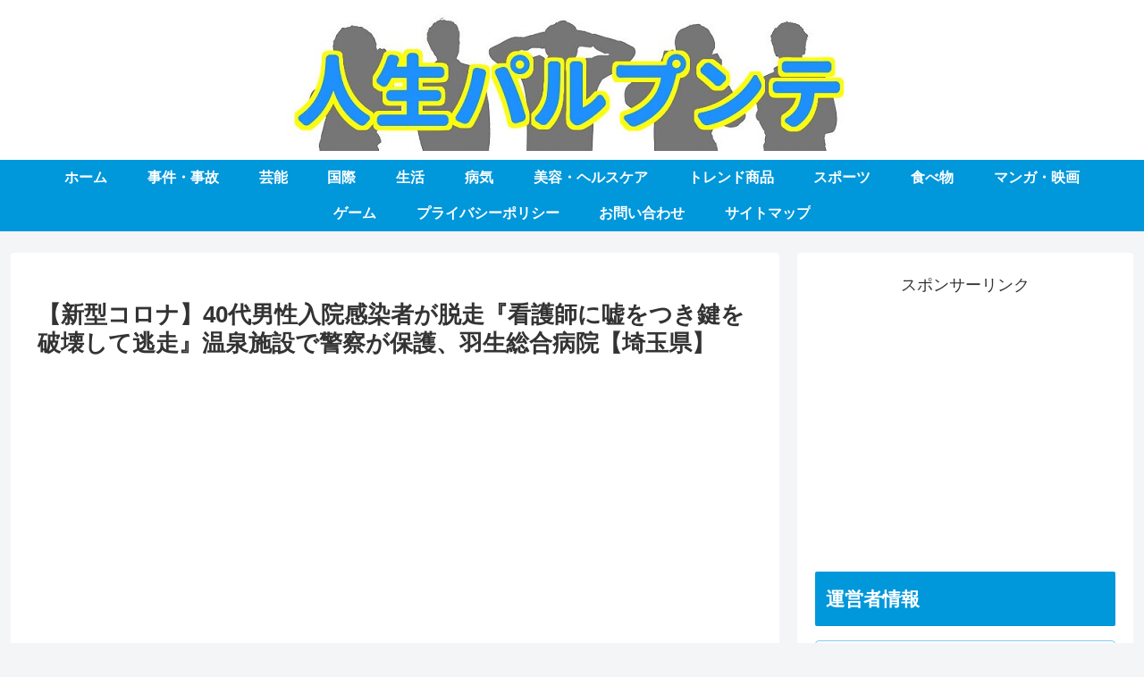

--- FILE ---
content_type: text/html; charset=utf-8
request_url: https://www.google.com/recaptcha/api2/aframe
body_size: 266
content:
<!DOCTYPE HTML><html><head><meta http-equiv="content-type" content="text/html; charset=UTF-8"></head><body><script nonce="BcdjQ0E0jZ8jdlhCnoq24w">/** Anti-fraud and anti-abuse applications only. See google.com/recaptcha */ try{var clients={'sodar':'https://pagead2.googlesyndication.com/pagead/sodar?'};window.addEventListener("message",function(a){try{if(a.source===window.parent){var b=JSON.parse(a.data);var c=clients[b['id']];if(c){var d=document.createElement('img');d.src=c+b['params']+'&rc='+(localStorage.getItem("rc::a")?sessionStorage.getItem("rc::b"):"");window.document.body.appendChild(d);sessionStorage.setItem("rc::e",parseInt(sessionStorage.getItem("rc::e")||0)+1);localStorage.setItem("rc::h",'1769088618116');}}}catch(b){}});window.parent.postMessage("_grecaptcha_ready", "*");}catch(b){}</script></body></html>

--- FILE ---
content_type: application/javascript; charset=utf-8
request_url: https://fundingchoicesmessages.google.com/f/AGSKWxUFWfLfCptpj3v4rzAanlo-3uz4HKqyxf2sT6fuqduD7h-J_S4GQTfR079m8KZPAAFA-5Y9pa4ylspKlQvSK2x652cqzn9IZ9mnpzvf5jJY79a8FExhW0eHBymnxDSeDYgorlYALp3sZxg8pooGB6P_b0XVse7Uzaq2asFx1Hm7lYY8ueAKhrx9TJJl/_/adban./rotatingtextad./click/ads_-adsmanager//network_ad.
body_size: -1287
content:
window['4b9c2e4a-fee3-4161-9bd9-6d8f4f40a612'] = true;